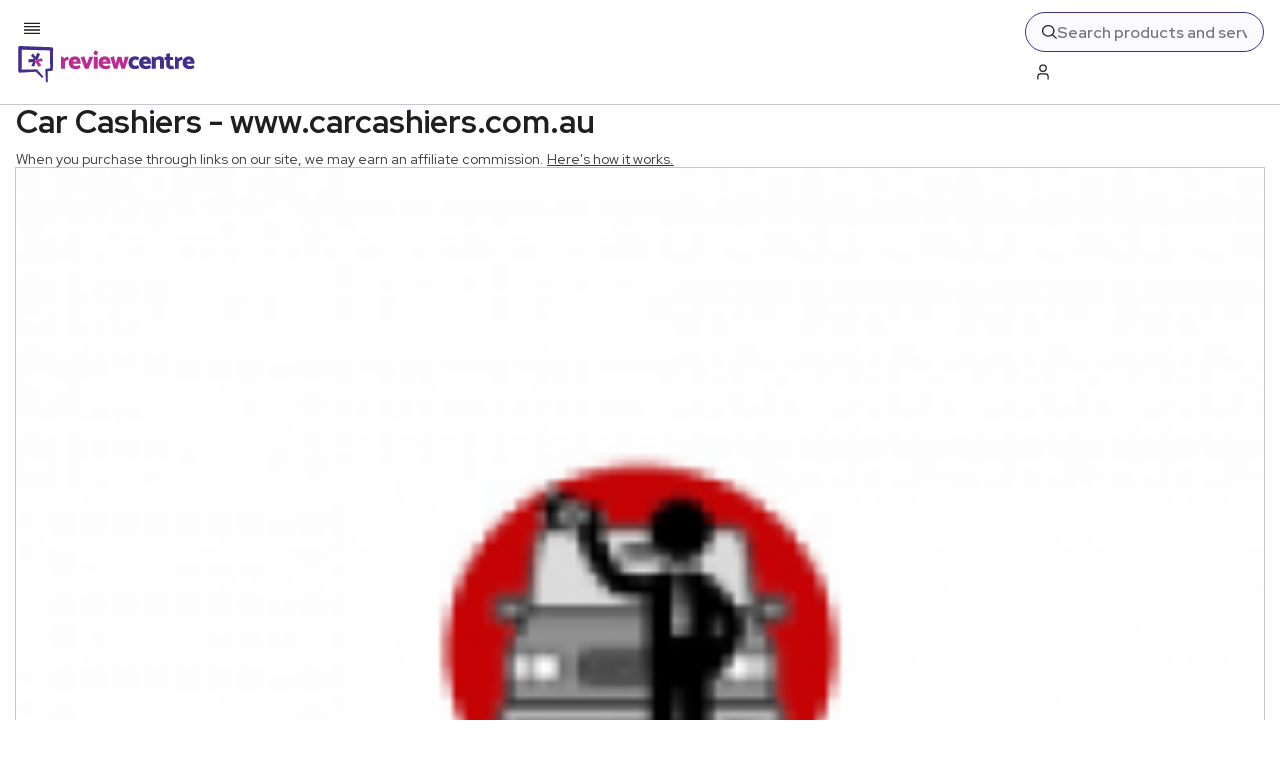

--- FILE ---
content_type: text/x-component
request_url: https://www.reviewcentre.com/motoring/buying-and-selling/car-dealers?_rsc=cplh9
body_size: -94
content:
0:{"b":"Phe39aeKUnFbg5YKGfdDs","f":[["children",["slug","motoring/buying-and-selling/car-dealers","c"],[["slug","motoring/buying-and-selling/car-dealers","c"],{"children":["__PAGE__",{}]}],null,[null,null],true]],"S":false}


--- FILE ---
content_type: text/x-component
request_url: https://www.reviewcentre.com/motoring/buying-and-selling?_rsc=cplh9
body_size: -275
content:
0:{"b":"Phe39aeKUnFbg5YKGfdDs","f":[["children",["slug","motoring/buying-and-selling","c"],[["slug","motoring/buying-and-selling","c"],{"children":["__PAGE__",{}]}],null,[null,null],true]],"S":false}
